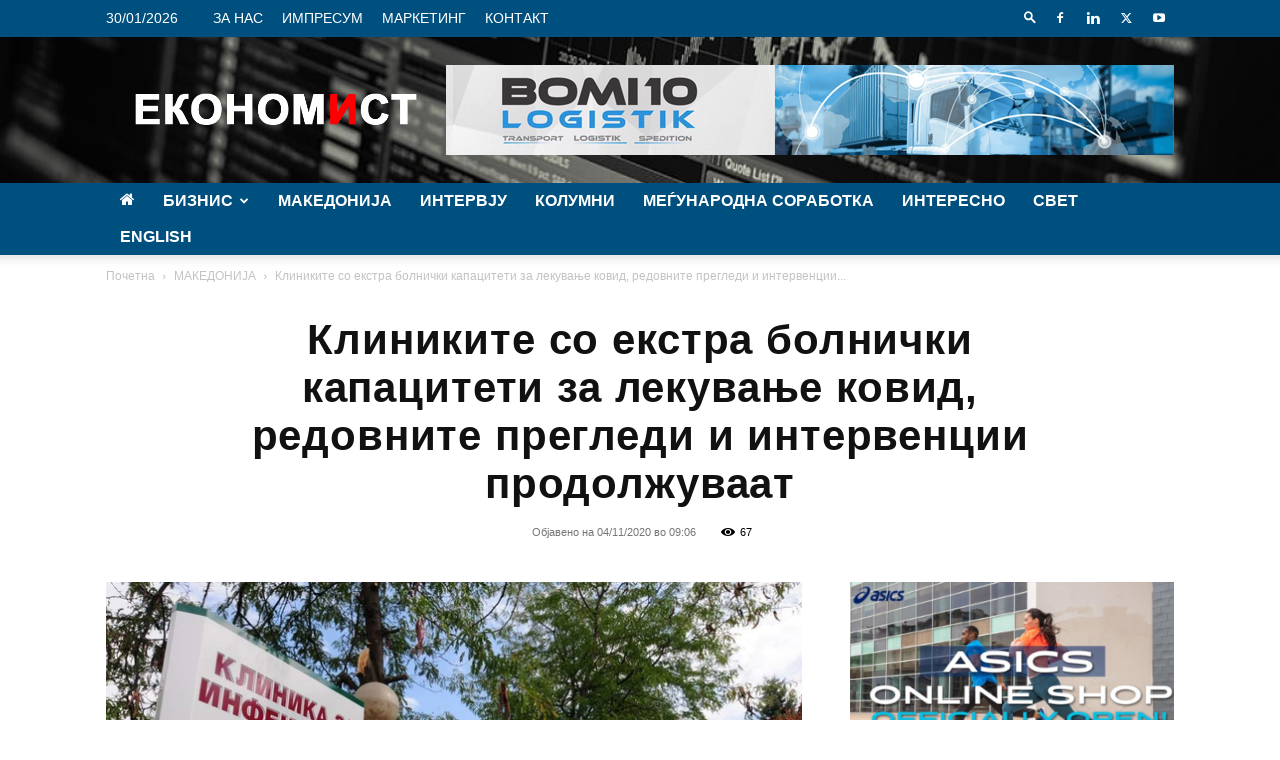

--- FILE ---
content_type: text/html; charset=UTF-8
request_url: https://economist.mk/wp-admin/admin-ajax.php?td_theme_name=Newspaper&v=12.7.3
body_size: -257
content:
{"630":67}